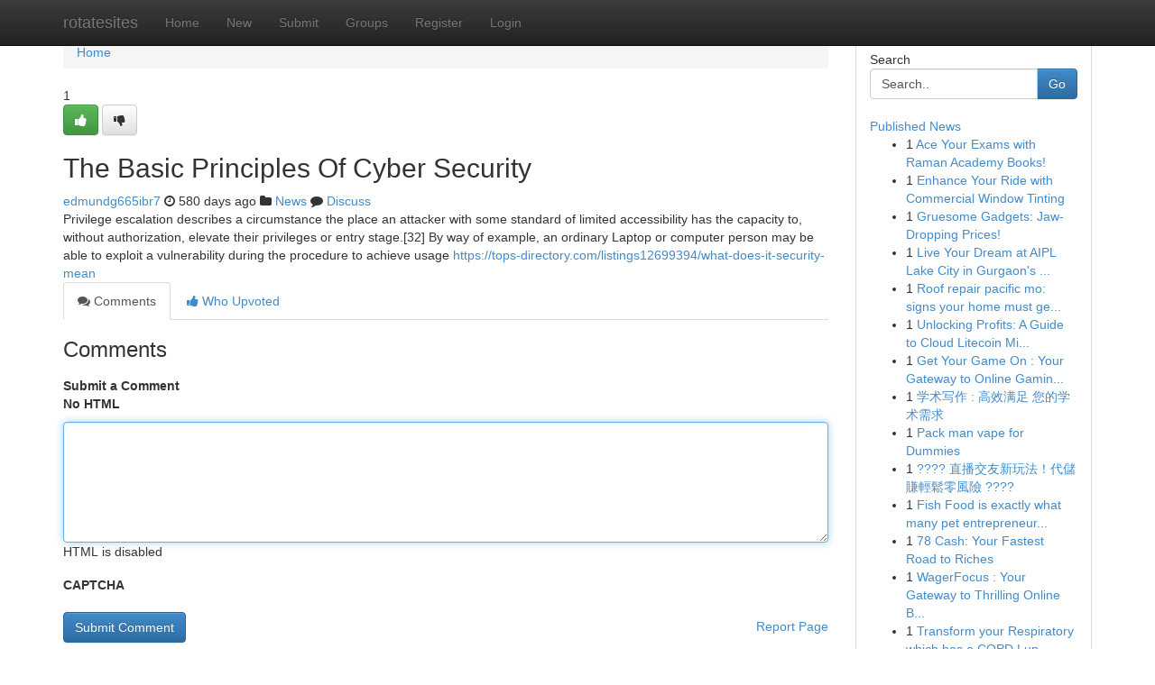

--- FILE ---
content_type: text/html; charset=UTF-8
request_url: https://rotatesites.com/story17952347/the-basic-principles-of-cyber-security
body_size: 5217
content:
<!DOCTYPE html>
<html class="no-js" dir="ltr" xmlns="http://www.w3.org/1999/xhtml" xml:lang="en" lang="en"><head>

<meta http-equiv="Pragma" content="no-cache" />
<meta http-equiv="expires" content="0" />
<meta http-equiv="Content-Type" content="text/html; charset=UTF-8" />	
<title>The Basic Principles Of Cyber Security</title>
<link rel="alternate" type="application/rss+xml" title="rotatesites.com &raquo; Feeds 1" href="/rssfeeds.php?p=1" />
<link rel="alternate" type="application/rss+xml" title="rotatesites.com &raquo; Feeds 2" href="/rssfeeds.php?p=2" />
<link rel="alternate" type="application/rss+xml" title="rotatesites.com &raquo; Feeds 3" href="/rssfeeds.php?p=3" />
<link rel="alternate" type="application/rss+xml" title="rotatesites.com &raquo; Feeds 4" href="/rssfeeds.php?p=4" />
<link rel="alternate" type="application/rss+xml" title="rotatesites.com &raquo; Feeds 5" href="/rssfeeds.php?p=5" />
<link rel="alternate" type="application/rss+xml" title="rotatesites.com &raquo; Feeds 6" href="/rssfeeds.php?p=6" />
<link rel="alternate" type="application/rss+xml" title="rotatesites.com &raquo; Feeds 7" href="/rssfeeds.php?p=7" />
<link rel="alternate" type="application/rss+xml" title="rotatesites.com &raquo; Feeds 8" href="/rssfeeds.php?p=8" />
<link rel="alternate" type="application/rss+xml" title="rotatesites.com &raquo; Feeds 9" href="/rssfeeds.php?p=9" />
<link rel="alternate" type="application/rss+xml" title="rotatesites.com &raquo; Feeds 10" href="/rssfeeds.php?p=10" />
<meta name="google-site-verification" content="m5VOPfs2gQQcZXCcEfUKlnQfx72o45pLcOl4sIFzzMQ" /><meta name="Language" content="en-us" />
<meta name="viewport" content="width=device-width, initial-scale=1.0">
<meta name="generator" content="Kliqqi" />

          <link rel="stylesheet" type="text/css" href="//netdna.bootstrapcdn.com/bootstrap/3.2.0/css/bootstrap.min.css">
             <link rel="stylesheet" type="text/css" href="https://cdnjs.cloudflare.com/ajax/libs/twitter-bootstrap/3.2.0/css/bootstrap-theme.css">
                <link rel="stylesheet" type="text/css" href="https://cdnjs.cloudflare.com/ajax/libs/font-awesome/4.1.0/css/font-awesome.min.css">
<link rel="stylesheet" type="text/css" href="/templates/bootstrap/css/style.css" media="screen" />

                         <script type="text/javascript" src="https://cdnjs.cloudflare.com/ajax/libs/modernizr/2.6.1/modernizr.min.js"></script>
<script type="text/javascript" src="https://cdnjs.cloudflare.com/ajax/libs/jquery/1.7.2/jquery.min.js"></script>
<style></style>
<link rel="alternate" type="application/rss+xml" title="RSS 2.0" href="/rss"/>
<link rel="icon" href="/favicon.ico" type="image/x-icon"/>
</head>

<body dir="ltr">

<header role="banner" class="navbar navbar-inverse navbar-fixed-top custom_header">
<div class="container">
<div class="navbar-header">
<button data-target=".bs-navbar-collapse" data-toggle="collapse" type="button" class="navbar-toggle">
    <span class="sr-only">Toggle navigation</span>
    <span class="fa fa-ellipsis-v" style="color:white"></span>
</button>
<a class="navbar-brand" href="/">rotatesites</a>	
</div>
<span style="display: none;"><a href="/forum">forum</a></span>
<nav role="navigation" class="collapse navbar-collapse bs-navbar-collapse">
<ul class="nav navbar-nav">
<li ><a href="/">Home</a></li>
<li ><a href="/new">New</a></li>
<li ><a href="/submit">Submit</a></li>
                    
<li ><a href="/groups"><span>Groups</span></a></li>
<li ><a href="/register"><span>Register</span></a></li>
<li ><a data-toggle="modal" href="#loginModal">Login</a></li>
</ul>
	

</nav>
</div>
</header>
<!-- START CATEGORIES -->
<div class="subnav" id="categories">
<div class="container">
<ul class="nav nav-pills"><li class="category_item"><a  href="/">Home</a></li></ul>
</div>
</div>
<!-- END CATEGORIES -->
	
<div class="container">
	<section id="maincontent"><div class="row"><div class="col-md-9">

<ul class="breadcrumb">
	<li><a href="/">Home</a></li>
</ul>

<div itemscope itemtype="http://schema.org/Article" class="stories" id="xnews-17952347" >


<div class="story_data">
<div class="votebox votebox-published">

<div itemprop="aggregateRating" itemscope itemtype="http://schema.org/AggregateRating" class="vote">
	<div itemprop="ratingCount" class="votenumber">1</div>
<div id="xvote-3" class="votebutton">
<!-- Already Voted -->
<a class="btn btn-default btn-success linkVote_3" href="/login" title=""><i class="fa fa-white fa-thumbs-up"></i></a>
<!-- Bury It -->
<a class="btn btn-default linkVote_3" href="/login"  title="" ><i class="fa fa-thumbs-down"></i></a>


</div>
</div>
</div>
<div class="title" id="title-3">
<span itemprop="name">

<h2 id="list_title"><span>The Basic Principles Of Cyber Security</span></h2></span>	
<span class="subtext">

<span itemprop="author" itemscope itemtype="http://schema.org/Person">
<span itemprop="name">
<a href="/user/edmundg665ibr7" rel="nofollow">edmundg665ibr7</a> 
</span></span>
<i class="fa fa-clock-o"></i>
<span itemprop="datePublished">  580 days ago</span>

<script>
$(document).ready(function(){
    $("#list_title span").click(function(){
		window.open($("#siteurl").attr('href'), '', '');
    });
});
</script>

<i class="fa fa-folder"></i> 
<a href="/groups">News</a>

<span id="ls_comments_url-3">
	<i class="fa fa-comment"></i> <span id="linksummaryDiscuss"><a href="#discuss" class="comments">Discuss</a>&nbsp;</span>
</span> 





</div>
</div>
<span itemprop="articleBody">
<div class="storycontent">
	
<div class="news-body-text" id="ls_contents-3" dir="ltr">
Privilege escalation describes a circumstance the place an attacker with some standard of limited accessibility has the capacity to, without authorization, elevate their privileges or entry stage.[32] By way of example, an ordinary Laptop or computer person may be able to exploit a vulnerability during the procedure to achieve usage <a id="siteurl" target="_blank" href="https://tops-directory.com/listings12699394/what-does-it-security-mean">https://tops-directory.com/listings12699394/what-does-it-security-mean</a><div class="clearboth"></div> 
</div>
</div><!-- /.storycontent -->
</span>
</div>

<ul class="nav nav-tabs" id="storytabs">
	<li class="active"><a data-toggle="tab" href="#comments"><i class="fa fa-comments"></i> Comments</a></li>
	<li><a data-toggle="tab" href="#who_voted"><i class="fa fa-thumbs-up"></i> Who Upvoted</a></li>
</ul>


<div id="tabbed" class="tab-content">

<div class="tab-pane fade active in" id="comments" >
<h3>Comments</h3>
<a name="comments" href="#comments"></a>
<ol class="media-list comment-list">

<a name="discuss"></a>
<form action="" method="post" id="thisform" name="mycomment_form">
<div class="form-horizontal">
<fieldset>
<div class="control-group">
<label for="fileInput" class="control-label">Submit a Comment</label>
<div class="controls">

<p class="help-inline"><strong>No HTML  </strong></p>
<textarea autofocus name="comment_content" id="comment_content" class="form-control comment-form" rows="6" /></textarea>
<p class="help-inline">HTML is disabled</p>
</div>
</div>


<script>
var ACPuzzleOptions = {
   theme :  "white",
   lang :  "en"
};
</script>

<div class="control-group">
	<label for="input01" class="control-label">CAPTCHA</label>
	<div class="controls">
	<div id="solvemedia_display">
	<script type="text/javascript" src="https://api.solvemedia.com/papi/challenge.script?k=1G9ho6tcbpytfUxJ0SlrSNt0MjjOB0l2"></script>

	<noscript>
	<iframe src="http://api.solvemedia.com/papi/challenge.noscript?k=1G9ho6tcbpytfUxJ0SlrSNt0MjjOB0l2" height="300" width="500" frameborder="0"></iframe><br/>
	<textarea name="adcopy_challenge" rows="3" cols="40"></textarea>
	<input type="hidden" name="adcopy_response" value="manual_challenge"/>
	</noscript>	
</div>
<br />
</div>
</div>

<div class="form-actions">
	<input type="hidden" name="process" value="newcomment" />
	<input type="hidden" name="randkey" value="75578554" />
	<input type="hidden" name="link_id" value="3" />
	<input type="hidden" name="user_id" value="2" />
	<input type="hidden" name="parrent_comment_id" value="0" />
	<input type="submit" name="submit" value="Submit Comment" class="btn btn-primary" />
	<a href="https://remove.backlinks.live" target="_blank" style="float:right; line-height: 32px;">Report Page</a>
</div>
</fieldset>
</div>
</form>
</ol>
</div>
	
<div class="tab-pane fade" id="who_voted">
<h3>Who Upvoted this Story</h3>
<div class="whovotedwrapper whoupvoted">
<ul>
<li>
<a href="/user/edmundg665ibr7" rel="nofollow" title="edmundg665ibr7" class="avatar-tooltip"><img src="/avatars/Avatar_100.png" alt="" align="top" title="" /></a>
</li>
</ul>
</div>
</div>
</div>
<!-- END CENTER CONTENT -->


</div>

<!-- START RIGHT COLUMN -->
<div class="col-md-3">
<div class="panel panel-default">
<div id="rightcol" class="panel-body">
<!-- START FIRST SIDEBAR -->

<!-- START SEARCH BOX -->
<script type="text/javascript">var some_search='Search..';</script>
<div class="search">
<div class="headline">
<div class="sectiontitle">Search</div>
</div>

<form action="/search" method="get" name="thisform-search" class="form-inline search-form" role="form" id="thisform-search" >

<div class="input-group">

<input type="text" class="form-control" tabindex="20" name="search" id="searchsite" value="Search.." onfocus="if(this.value == some_search) {this.value = '';}" onblur="if (this.value == '') {this.value = some_search;}"/>

<span class="input-group-btn">
<button type="submit" tabindex="21" class="btn btn-primary custom_nav_search_button" />Go</button>
</span>
</div>
</form>

<div style="clear:both;"></div>
<br />
</div>
<!-- END SEARCH BOX -->

<!-- START ABOUT BOX -->

	


<div class="headline">
<div class="sectiontitle"><a href="/">Published News</a></div>
</div>
<div class="boxcontent">
<ul class="sidebar-stories">

<li>
<span class="sidebar-vote-number">1</span>	<span class="sidebar-article"><a href="https://rotatesites.com/story22122131/ace-your-exams-with-raman-academy-books" class="sidebar-title">Ace Your Exams with Raman Academy Books! </a></span>
</li>
<li>
<span class="sidebar-vote-number">1</span>	<span class="sidebar-article"><a href="https://rotatesites.com/story22122130/enhance-your-ride-with-commercial-window-tinting" class="sidebar-title">Enhance Your Ride with Commercial Window Tinting </a></span>
</li>
<li>
<span class="sidebar-vote-number">1</span>	<span class="sidebar-article"><a href="https://rotatesites.com/story22122129/gruesome-gadgets-jaw-dropping-prices" class="sidebar-title"> Gruesome Gadgets: Jaw-Dropping Prices! </a></span>
</li>
<li>
<span class="sidebar-vote-number">1</span>	<span class="sidebar-article"><a href="https://rotatesites.com/story22122128/live-your-dream-at-aipl-lake-city-in-gurgaon-s-sector-103" class="sidebar-title">Live Your Dream at AIPL Lake City in Gurgaon&#039;s ...</a></span>
</li>
<li>
<span class="sidebar-vote-number">1</span>	<span class="sidebar-article"><a href="https://rotatesites.com/story22122127/roof-repair-pacific-mo-signs-your-home-must-get-immediate-attention" class="sidebar-title">Roof repair pacific mo: signs your home must ge...</a></span>
</li>
<li>
<span class="sidebar-vote-number">1</span>	<span class="sidebar-article"><a href="https://rotatesites.com/story22122126/unlocking-profits-a-guide-to-cloud-litecoin-mining" class="sidebar-title">Unlocking Profits: A Guide to Cloud Litecoin Mi...</a></span>
</li>
<li>
<span class="sidebar-vote-number">1</span>	<span class="sidebar-article"><a href="https://rotatesites.com/story22122125/get-your-game-on-your-gateway-to-online-gaming-excitement" class="sidebar-title">Get Your Game On : Your Gateway to Online Gamin...</a></span>
</li>
<li>
<span class="sidebar-vote-number">1</span>	<span class="sidebar-article"><a href="https://rotatesites.com/story22122124/学术写作-高效满足-您的学术需求" class="sidebar-title">学术写作 : 高效满足 您的学术需求 </a></span>
</li>
<li>
<span class="sidebar-vote-number">1</span>	<span class="sidebar-article"><a href="https://rotatesites.com/story22122123/pack-man-vape-for-dummies" class="sidebar-title">Pack man vape for Dummies</a></span>
</li>
<li>
<span class="sidebar-vote-number">1</span>	<span class="sidebar-article"><a href="https://rotatesites.com/story22122122/直播交友新玩法-代儲賺輕鬆零風險" class="sidebar-title">???? 直播交友新玩法！代儲賺輕鬆零風險 ???? </a></span>
</li>
<li>
<span class="sidebar-vote-number">1</span>	<span class="sidebar-article"><a href="https://rotatesites.com/story22122121/fish-food-is-exactly-what-many-pet-entrepreneurs-in-the-uae-lookup-once-they-want-reliable-models-and-speedy-shipping-and-delivery" class="sidebar-title">Fish Food is exactly what many pet entrepreneur...</a></span>
</li>
<li>
<span class="sidebar-vote-number">1</span>	<span class="sidebar-article"><a href="https://rotatesites.com/story22122120/78-cash-your-fastest-road-to-riches" class="sidebar-title">78 Cash: Your Fastest Road to Riches</a></span>
</li>
<li>
<span class="sidebar-vote-number">1</span>	<span class="sidebar-article"><a href="https://rotatesites.com/story22122119/wagerfocus-your-gateway-to-thrilling-online-betting" class="sidebar-title">WagerFocus : Your Gateway to Thrilling Online B...</a></span>
</li>
<li>
<span class="sidebar-vote-number">1</span>	<span class="sidebar-article"><a href="https://rotatesites.com/story22122118/transform-your-respiratory-which-has-a-copd-lung-exerciser" class="sidebar-title">Transform your Respiratory which has a COPD Lun...</a></span>
</li>
<li>
<span class="sidebar-vote-number">1</span>	<span class="sidebar-article"><a href="https://rotatesites.com/story22122117/detailed-notes-on-tenant-screening-service" class="sidebar-title">Detailed Notes on tenant screening service</a></span>
</li>

</ul>
</div>

<!-- END SECOND SIDEBAR -->
</div>
</div>
</div>
<!-- END RIGHT COLUMN -->
</div></section>
<hr>

<!--googleoff: all-->
<footer class="footer">
<div id="footer">
<span class="subtext"> Copyright &copy; 2025 | <a href="/search">Advanced Search</a> 
| <a href="/">Live</a>
| <a href="/">Tag Cloud</a>
| <a href="/">Top Users</a>
| Made with <a href="#" rel="nofollow" target="_blank">Kliqqi CMS</a> 
| <a href="/rssfeeds.php?p=1">All RSS Feeds</a> 
</span>
</div>
</footer>
<!--googleon: all-->


</div>
	
<!-- START UP/DOWN VOTING JAVASCRIPT -->
	
<script>
var my_base_url='http://rotatesites.com';
var my_kliqqi_base='';
var anonymous_vote = false;
var Voting_Method = '1';
var KLIQQI_Visual_Vote_Cast = "Voted";
var KLIQQI_Visual_Vote_Report = "Buried";
var KLIQQI_Visual_Vote_For_It = "Vote";
var KLIQQI_Visual_Comment_ThankYou_Rating = "Thank you for rating this comment.";


</script>
<!-- END UP/DOWN VOTING JAVASCRIPT -->


<script type="text/javascript" src="https://cdnjs.cloudflare.com/ajax/libs/jqueryui/1.8.23/jquery-ui.min.js"></script>
<link href="https://cdnjs.cloudflare.com/ajax/libs/jqueryui/1.8.23/themes/base/jquery-ui.css" media="all" rel="stylesheet" type="text/css" />




             <script type="text/javascript" src="https://cdnjs.cloudflare.com/ajax/libs/twitter-bootstrap/3.2.0/js/bootstrap.min.js"></script>

<!-- Login Modal -->
<div class="modal fade" id="loginModal" tabindex="-1" role="dialog">
<div class="modal-dialog">
<div class="modal-content">
<div class="modal-header">
<button type="button" class="close" data-dismiss="modal" aria-hidden="true">&times;</button>
<h4 class="modal-title">Login</h4>
</div>
<div class="modal-body">
<div class="control-group">
<form id="signin" action="/login?return=/story17952347/the-basic-principles-of-cyber-security" method="post">

<div style="login_modal_username">
	<label for="username">Username/Email</label><input id="username" name="username" class="form-control" value="" title="username" tabindex="1" type="text">
</div>
<div class="login_modal_password">
	<label for="password">Password</label><input id="password" name="password" class="form-control" value="" title="password" tabindex="2" type="password">
</div>
<div class="login_modal_remember">
<div class="login_modal_remember_checkbox">
	<input id="remember" style="float:left;margin-right:5px;" name="persistent" value="1" tabindex="3" type="checkbox">
</div>
<div class="login_modal_remember_label">
	<label for="remember" style="">Remember</label>
</div>
<div style="clear:both;"></div>
</div>
<div class="login_modal_login">
	<input type="hidden" name="processlogin" value="1"/>
	<input type="hidden" name="return" value=""/>
	<input class="btn btn-primary col-md-12" id="signin_submit" value="Sign In" tabindex="4" type="submit">
</div>
    
<hr class="soften" id="login_modal_spacer" />
	<div class="login_modal_forgot"><a class="btn btn-default col-md-12" id="forgot_password_link" href="/login">Forgotten Password?</a></div>
	<div class="clearboth"></div>
</form>
</div>
</div>
</div>
</div>
</div>

<script>$('.avatar-tooltip').tooltip()</script>
<script defer src="https://static.cloudflareinsights.com/beacon.min.js/vcd15cbe7772f49c399c6a5babf22c1241717689176015" integrity="sha512-ZpsOmlRQV6y907TI0dKBHq9Md29nnaEIPlkf84rnaERnq6zvWvPUqr2ft8M1aS28oN72PdrCzSjY4U6VaAw1EQ==" data-cf-beacon='{"version":"2024.11.0","token":"0c4656b8bfea4b2bbabb8a1c702b45ef","r":1,"server_timing":{"name":{"cfCacheStatus":true,"cfEdge":true,"cfExtPri":true,"cfL4":true,"cfOrigin":true,"cfSpeedBrain":true},"location_startswith":null}}' crossorigin="anonymous"></script>
</body>
</html>
